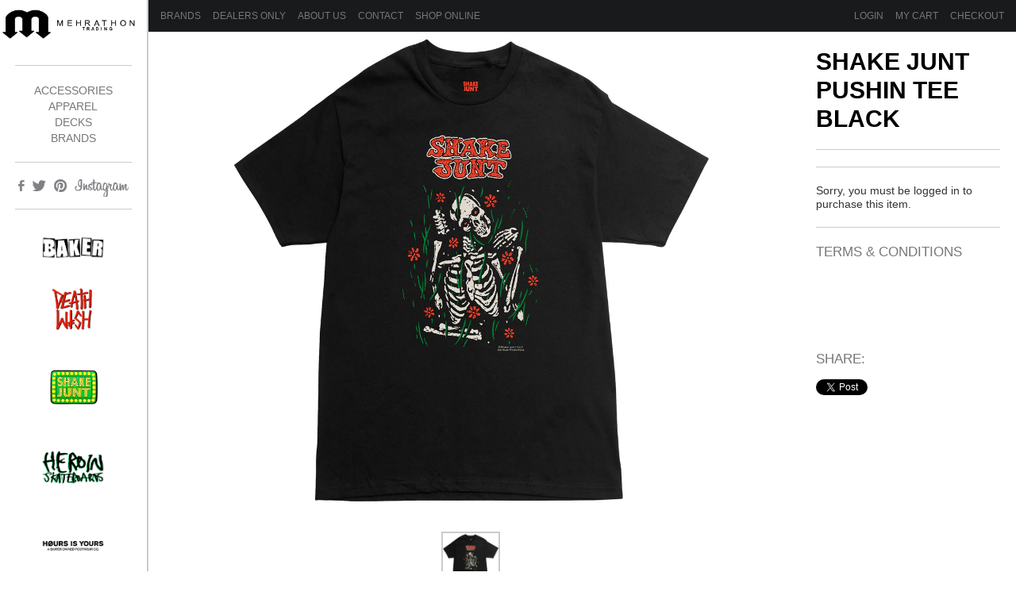

--- FILE ---
content_type: text/html; charset=utf-8
request_url: https://mehrathontrading.com/products/pushin-tee-black
body_size: 14222
content:
<!DOCTYPE html PUBLIC "-//W3C//DTD XHTML 1.0 Transitional//EN" "http://www.w3.org/TR/xhtml1/DTD/xhtml1-transitional.dtd">
<html xmlns="http://www.w3.org/1999/xhtml" lang="en" xml:lang="en">

<head>
<!-- SpurIT_OnSale -->
  <link href="//mehrathontrading.com/cdn/shop/t/8/assets/spurit-onsale.css?v=26703107883337181491513913425" rel="stylesheet" type="text/css" media="all" />
<!-- /SpurIT_OnSale -->
	<title>Mehrathon Trading &mdash; PUSHIN TEE BLACK</title>
	<meta http-equiv="content-type" content="text/html; charset=utf-8" />
	<meta name="copyright" content="Mehrathon Trading" />
	<meta name="viewport" content="width=device-width, initial-scale=1.0">
	<meta property="fb:admins"       content="" />
  <meta property="og:site_name"    content="Mehrathon Trading" />
  <meta property="og:description"  content="Canadian distributor exclusively importing the finest in skateboarding and lifestyle." />
  <meta property="og:locality"     content="" />
  <meta property="og:region"       content="" />
  <meta property="og:country-name" content="" />
  
  <meta property="og:type"         content="product" />
  <meta property="og:title"        content="PUSHIN TEE BLACK" />
  <meta property="og:url"          content="https://mehrathontrading.com/products/pushin-tee-black" />
  <meta property="og:image"        content="//mehrathontrading.com/cdn/shop/files/PUSHINTEE_grande.jpg?v=1689048843" />
  
	<script>window.performance && window.performance.mark && window.performance.mark('shopify.content_for_header.start');</script><meta id="shopify-digital-wallet" name="shopify-digital-wallet" content="/2345865/digital_wallets/dialog">
<link rel="alternate" type="application/json+oembed" href="https://mehrathontrading.com/products/pushin-tee-black.oembed">
<script async="async" src="/checkouts/internal/preloads.js?locale=en-CA"></script>
<script id="shopify-features" type="application/json">{"accessToken":"8673cbacdc6364ab80bd8a5881f88277","betas":["rich-media-storefront-analytics"],"domain":"mehrathontrading.com","predictiveSearch":true,"shopId":2345865,"locale":"en"}</script>
<script>var Shopify = Shopify || {};
Shopify.shop = "mehrathon-trading.myshopify.com";
Shopify.locale = "en";
Shopify.currency = {"active":"CAD","rate":"1.0"};
Shopify.country = "CA";
Shopify.theme = {"name":"Mehrathon v1.2 - BCC (Dec 2017)","id":7087816732,"schema_name":null,"schema_version":null,"theme_store_id":null,"role":"main"};
Shopify.theme.handle = "null";
Shopify.theme.style = {"id":null,"handle":null};
Shopify.cdnHost = "mehrathontrading.com/cdn";
Shopify.routes = Shopify.routes || {};
Shopify.routes.root = "/";</script>
<script type="module">!function(o){(o.Shopify=o.Shopify||{}).modules=!0}(window);</script>
<script>!function(o){function n(){var o=[];function n(){o.push(Array.prototype.slice.apply(arguments))}return n.q=o,n}var t=o.Shopify=o.Shopify||{};t.loadFeatures=n(),t.autoloadFeatures=n()}(window);</script>
<script id="shop-js-analytics" type="application/json">{"pageType":"product"}</script>
<script defer="defer" async type="module" src="//mehrathontrading.com/cdn/shopifycloud/shop-js/modules/v2/client.init-shop-cart-sync_BdyHc3Nr.en.esm.js"></script>
<script defer="defer" async type="module" src="//mehrathontrading.com/cdn/shopifycloud/shop-js/modules/v2/chunk.common_Daul8nwZ.esm.js"></script>
<script type="module">
  await import("//mehrathontrading.com/cdn/shopifycloud/shop-js/modules/v2/client.init-shop-cart-sync_BdyHc3Nr.en.esm.js");
await import("//mehrathontrading.com/cdn/shopifycloud/shop-js/modules/v2/chunk.common_Daul8nwZ.esm.js");

  window.Shopify.SignInWithShop?.initShopCartSync?.({"fedCMEnabled":true,"windoidEnabled":true});

</script>
<script>(function() {
  var isLoaded = false;
  function asyncLoad() {
    if (isLoaded) return;
    isLoaded = true;
    var urls = ["https:\/\/cdn.shopify.com\/s\/files\/1\/0234\/5865\/t\/8\/assets\/sca-qv-scripts-noconfig.js?v=1620507846\u0026shop=mehrathon-trading.myshopify.com","https:\/\/instafeed.nfcube.com\/cdn\/7af949d66247f399f13c4698d08598e6.js?shop=mehrathon-trading.myshopify.com"];
    for (var i = 0; i < urls.length; i++) {
      var s = document.createElement('script');
      s.type = 'text/javascript';
      s.async = true;
      s.src = urls[i];
      var x = document.getElementsByTagName('script')[0];
      x.parentNode.insertBefore(s, x);
    }
  };
  if(window.attachEvent) {
    window.attachEvent('onload', asyncLoad);
  } else {
    window.addEventListener('load', asyncLoad, false);
  }
})();</script>
<script id="__st">var __st={"a":2345865,"offset":-18000,"reqid":"a42135c1-0349-40d5-b540-b057d3dd0188-1768973093","pageurl":"mehrathontrading.com\/products\/pushin-tee-black","u":"66e74be68c92","p":"product","rtyp":"product","rid":8426629300515};</script>
<script>window.ShopifyPaypalV4VisibilityTracking = true;</script>
<script id="captcha-bootstrap">!function(){'use strict';const t='contact',e='account',n='new_comment',o=[[t,t],['blogs',n],['comments',n],[t,'customer']],c=[[e,'customer_login'],[e,'guest_login'],[e,'recover_customer_password'],[e,'create_customer']],r=t=>t.map((([t,e])=>`form[action*='/${t}']:not([data-nocaptcha='true']) input[name='form_type'][value='${e}']`)).join(','),a=t=>()=>t?[...document.querySelectorAll(t)].map((t=>t.form)):[];function s(){const t=[...o],e=r(t);return a(e)}const i='password',u='form_key',d=['recaptcha-v3-token','g-recaptcha-response','h-captcha-response',i],f=()=>{try{return window.sessionStorage}catch{return}},m='__shopify_v',_=t=>t.elements[u];function p(t,e,n=!1){try{const o=window.sessionStorage,c=JSON.parse(o.getItem(e)),{data:r}=function(t){const{data:e,action:n}=t;return t[m]||n?{data:e,action:n}:{data:t,action:n}}(c);for(const[e,n]of Object.entries(r))t.elements[e]&&(t.elements[e].value=n);n&&o.removeItem(e)}catch(o){console.error('form repopulation failed',{error:o})}}const l='form_type',E='cptcha';function T(t){t.dataset[E]=!0}const w=window,h=w.document,L='Shopify',v='ce_forms',y='captcha';let A=!1;((t,e)=>{const n=(g='f06e6c50-85a8-45c8-87d0-21a2b65856fe',I='https://cdn.shopify.com/shopifycloud/storefront-forms-hcaptcha/ce_storefront_forms_captcha_hcaptcha.v1.5.2.iife.js',D={infoText:'Protected by hCaptcha',privacyText:'Privacy',termsText:'Terms'},(t,e,n)=>{const o=w[L][v],c=o.bindForm;if(c)return c(t,g,e,D).then(n);var r;o.q.push([[t,g,e,D],n]),r=I,A||(h.body.append(Object.assign(h.createElement('script'),{id:'captcha-provider',async:!0,src:r})),A=!0)});var g,I,D;w[L]=w[L]||{},w[L][v]=w[L][v]||{},w[L][v].q=[],w[L][y]=w[L][y]||{},w[L][y].protect=function(t,e){n(t,void 0,e),T(t)},Object.freeze(w[L][y]),function(t,e,n,w,h,L){const[v,y,A,g]=function(t,e,n){const i=e?o:[],u=t?c:[],d=[...i,...u],f=r(d),m=r(i),_=r(d.filter((([t,e])=>n.includes(e))));return[a(f),a(m),a(_),s()]}(w,h,L),I=t=>{const e=t.target;return e instanceof HTMLFormElement?e:e&&e.form},D=t=>v().includes(t);t.addEventListener('submit',(t=>{const e=I(t);if(!e)return;const n=D(e)&&!e.dataset.hcaptchaBound&&!e.dataset.recaptchaBound,o=_(e),c=g().includes(e)&&(!o||!o.value);(n||c)&&t.preventDefault(),c&&!n&&(function(t){try{if(!f())return;!function(t){const e=f();if(!e)return;const n=_(t);if(!n)return;const o=n.value;o&&e.removeItem(o)}(t);const e=Array.from(Array(32),(()=>Math.random().toString(36)[2])).join('');!function(t,e){_(t)||t.append(Object.assign(document.createElement('input'),{type:'hidden',name:u})),t.elements[u].value=e}(t,e),function(t,e){const n=f();if(!n)return;const o=[...t.querySelectorAll(`input[type='${i}']`)].map((({name:t})=>t)),c=[...d,...o],r={};for(const[a,s]of new FormData(t).entries())c.includes(a)||(r[a]=s);n.setItem(e,JSON.stringify({[m]:1,action:t.action,data:r}))}(t,e)}catch(e){console.error('failed to persist form',e)}}(e),e.submit())}));const S=(t,e)=>{t&&!t.dataset[E]&&(n(t,e.some((e=>e===t))),T(t))};for(const o of['focusin','change'])t.addEventListener(o,(t=>{const e=I(t);D(e)&&S(e,y())}));const B=e.get('form_key'),M=e.get(l),P=B&&M;t.addEventListener('DOMContentLoaded',(()=>{const t=y();if(P)for(const e of t)e.elements[l].value===M&&p(e,B);[...new Set([...A(),...v().filter((t=>'true'===t.dataset.shopifyCaptcha))])].forEach((e=>S(e,t)))}))}(h,new URLSearchParams(w.location.search),n,t,e,['guest_login'])})(!0,!0)}();</script>
<script integrity="sha256-4kQ18oKyAcykRKYeNunJcIwy7WH5gtpwJnB7kiuLZ1E=" data-source-attribution="shopify.loadfeatures" defer="defer" src="//mehrathontrading.com/cdn/shopifycloud/storefront/assets/storefront/load_feature-a0a9edcb.js" crossorigin="anonymous"></script>
<script data-source-attribution="shopify.dynamic_checkout.dynamic.init">var Shopify=Shopify||{};Shopify.PaymentButton=Shopify.PaymentButton||{isStorefrontPortableWallets:!0,init:function(){window.Shopify.PaymentButton.init=function(){};var t=document.createElement("script");t.src="https://mehrathontrading.com/cdn/shopifycloud/portable-wallets/latest/portable-wallets.en.js",t.type="module",document.head.appendChild(t)}};
</script>
<script data-source-attribution="shopify.dynamic_checkout.buyer_consent">
  function portableWalletsHideBuyerConsent(e){var t=document.getElementById("shopify-buyer-consent"),n=document.getElementById("shopify-subscription-policy-button");t&&n&&(t.classList.add("hidden"),t.setAttribute("aria-hidden","true"),n.removeEventListener("click",e))}function portableWalletsShowBuyerConsent(e){var t=document.getElementById("shopify-buyer-consent"),n=document.getElementById("shopify-subscription-policy-button");t&&n&&(t.classList.remove("hidden"),t.removeAttribute("aria-hidden"),n.addEventListener("click",e))}window.Shopify?.PaymentButton&&(window.Shopify.PaymentButton.hideBuyerConsent=portableWalletsHideBuyerConsent,window.Shopify.PaymentButton.showBuyerConsent=portableWalletsShowBuyerConsent);
</script>
<script data-source-attribution="shopify.dynamic_checkout.cart.bootstrap">document.addEventListener("DOMContentLoaded",(function(){function t(){return document.querySelector("shopify-accelerated-checkout-cart, shopify-accelerated-checkout")}if(t())Shopify.PaymentButton.init();else{new MutationObserver((function(e,n){t()&&(Shopify.PaymentButton.init(),n.disconnect())})).observe(document.body,{childList:!0,subtree:!0})}}));
</script>

<script>window.performance && window.performance.mark && window.performance.mark('shopify.content_for_header.end');</script>

	<script src="//code.jquery.com/jquery-1.8.3.js" type="text/javascript"></script>
	<script src="//mehrathontrading.com/cdn/shop/t/8/assets/bootstrap.min.js?v=138735992273326898941513913408" type="text/javascript"></script>
	<script src="//mehrathontrading.com/cdn/shop/t/8/assets/jquery.instagram.js?v=134980901272514039101513913419" type="text/javascript"></script>
	<script src="//mehrathontrading.com/cdn/shop/t/8/assets/plugins-collection.js?v=74813288095004127211513913420" type="text/javascript"></script>
	<script src="//mehrathontrading.com/cdn/shop/t/8/assets/variantselector.js?v=125775639340053212481513913422" type="text/javascript"></script>
	<script src="//mehrathontrading.com/cdn/shop/t/8/assets/jquery.fancybox-1.3.4.pack.js?v=95292552515697169981513913419" type="text/javascript"></script>
	<script src="//mehrathontrading.com/cdn/shop/t/8/assets/jquery.social.stream.1.5.14.js?v=46119220137634988421760295746" type="text/javascript"></script>
	
	

	<link href="//mehrathontrading.com/cdn/shop/t/8/assets/reset.css?v=68203180006762672111513913420" rel="stylesheet" type="text/css" media="all" />
	<link href="//mehrathontrading.com/cdn/shop/t/8/assets/bootstrap.min.css?v=110849424532581215301513913408" rel="stylesheet" type="text/css" media="all" />
	<link href="//mehrathontrading.com/cdn/shop/t/8/assets/bootstrap-responsive.css?v=181625521738185486071513913408" rel="stylesheet" type="text/css" media="all" />
	<link href="//mehrathontrading.com/cdn/shop/t/8/assets/bootstrap-overrides.css?v=139857566338103635501513913424" rel="stylesheet" type="text/css" media="all" />
	<link href="//mehrathontrading.com/cdn/shop/t/8/assets/style.css?v=82128264674863790951703025995" rel="stylesheet" type="text/css" media="all" />
	<link href="//mehrathontrading.com/cdn/shop/t/8/assets/header.css?v=379737129498791181513913424" rel="stylesheet" type="text/css" media="all" />
	<link href="//mehrathontrading.com/cdn/shop/t/8/assets/footer.css?v=113322078023352530321703025995" rel="stylesheet" type="text/css" media="all" />
	<link href="//mehrathontrading.com/cdn/shop/t/8/assets/carousel.css?v=171520779059261670241703025995" rel="stylesheet" type="text/css" media="all" />
	<link href="//mehrathontrading.com/cdn/shop/t/8/assets/index.css?v=6737618572670394821703025995" rel="stylesheet" type="text/css" media="all" />
	<link href="//mehrathontrading.com/cdn/shop/t/8/assets/blog.css?v=82867086524540236861513913424" rel="stylesheet" type="text/css" media="all" />
	<link href="//mehrathontrading.com/cdn/shop/t/8/assets/collection.css?v=97267719894670638121703025995" rel="stylesheet" type="text/css" media="all" />
	<link href="//mehrathontrading.com/cdn/shop/t/8/assets/product.css?v=99185064719669208831703025995" rel="stylesheet" type="text/css" media="all" />
	<link href="//mehrathontrading.com/cdn/shop/t/8/assets/customer.css?v=24678257120669279571513913424" rel="stylesheet" type="text/css" media="all" />
	<link href="//mehrathontrading.com/cdn/shop/t/8/assets/page.css?v=171866343976319313631513913424" rel="stylesheet" type="text/css" media="all" />
	<link href="//mehrathontrading.com/cdn/shop/t/8/assets/cart.css?v=40202415492641224771513913424" rel="stylesheet" type="text/css" media="all" />
	<link href="//mehrathontrading.com/cdn/shop/t/8/assets/jquery.fancybox-1.3.4.css?v=135386958817224582501513913419" rel="stylesheet" type="text/css" media="all" />
	<link href="//mehrathontrading.com/cdn/shop/t/8/assets/dcsns_light.css?v=24269925709625897071760295746" rel="stylesheet" type="text/css" media="all" />
    <link href="//mehrathontrading.com/cdn/shop/t/8/assets/Custom_billy.css?v=27267999931690117981637859663" rel="stylesheet" type="text/css" media="all" />
	
	<script type="text/javascript">
	(function ($) {
	    // VERTICALLY ALIGN FUNCTION
	    $.fn.vAlign = function() {
	        return this.each(function(i){
	            var ah = $(this).height();
	            var ph = $(this).parent().height();
	            var mh = (ph - ah) / 2;
	            $(this).css('margin-top', mh);
	        });
	    };
	})(jQuery);
	
	$(function(){
		$(window).scroll(function(){
			if($(".more").length > 0){
				if(isScrolledIntoView(document.getElementsByName("legal")[0]) && $(".loading").length == 0){
					pInfScrExecute();
					event.stopPropagation();
					return false;
				}
			}
		})
	})
	function isScrolledIntoView(elem)
	{
	    var docViewTop = $(window).scrollTop();
	    var docViewBottom = docViewTop + window.innerHeight;

	    var elemTop = $(elem).offset().top;
	    var elemBottom = elemTop + $(elem).height();

		// console.log("elemBottom: " + elemBottom + " <= docViewBottom:" + docViewBottom + " && elemTop: " + elemTop + " >= docViewTop:" + docViewTop);
	    return ((elemBottom <= docViewBottom) && (elemTop >= docViewTop));
	}
	
	$(document).ready(function($){
		$('#social-stream').dcSocialStream({
			feeds: {
				facebook: {
					id: '153233291400843',
				}
			},
			days: 100,
			height: 5000,
			iconPath: '',
			imagePath: ''
		});
	});

	// $(window).resize(function () {
	// 	$('.dcsns-content').height($('.ig-block'));
	// });
      
     
	</script>

<link rel="stylesheet" href="//mehrathontrading.com/cdn/shop/t/8/assets/sca-quick-view.css?v=139191236586863878091620507848">
<link rel="stylesheet" href="//mehrathontrading.com/cdn/shop/t/8/assets/sca-jquery.fancybox.css?v=50433719388693846841513913421">

<script src="//mehrathontrading.com/cdn/shopifycloud/storefront/assets/themes_support/option_selection-b017cd28.js" type="text/javascript"></script>

 <link rel="canonical" href="https://mehrathontrading.com/products/pushin-tee-black">
<link href="https://monorail-edge.shopifysvc.com" rel="dns-prefetch">
<script>(function(){if ("sendBeacon" in navigator && "performance" in window) {try {var session_token_from_headers = performance.getEntriesByType('navigation')[0].serverTiming.find(x => x.name == '_s').description;} catch {var session_token_from_headers = undefined;}var session_cookie_matches = document.cookie.match(/_shopify_s=([^;]*)/);var session_token_from_cookie = session_cookie_matches && session_cookie_matches.length === 2 ? session_cookie_matches[1] : "";var session_token = session_token_from_headers || session_token_from_cookie || "";function handle_abandonment_event(e) {var entries = performance.getEntries().filter(function(entry) {return /monorail-edge.shopifysvc.com/.test(entry.name);});if (!window.abandonment_tracked && entries.length === 0) {window.abandonment_tracked = true;var currentMs = Date.now();var navigation_start = performance.timing.navigationStart;var payload = {shop_id: 2345865,url: window.location.href,navigation_start,duration: currentMs - navigation_start,session_token,page_type: "product"};window.navigator.sendBeacon("https://monorail-edge.shopifysvc.com/v1/produce", JSON.stringify({schema_id: "online_store_buyer_site_abandonment/1.1",payload: payload,metadata: {event_created_at_ms: currentMs,event_sent_at_ms: currentMs}}));}}window.addEventListener('pagehide', handle_abandonment_event);}}());</script>
<script id="web-pixels-manager-setup">(function e(e,d,r,n,o){if(void 0===o&&(o={}),!Boolean(null===(a=null===(i=window.Shopify)||void 0===i?void 0:i.analytics)||void 0===a?void 0:a.replayQueue)){var i,a;window.Shopify=window.Shopify||{};var t=window.Shopify;t.analytics=t.analytics||{};var s=t.analytics;s.replayQueue=[],s.publish=function(e,d,r){return s.replayQueue.push([e,d,r]),!0};try{self.performance.mark("wpm:start")}catch(e){}var l=function(){var e={modern:/Edge?\/(1{2}[4-9]|1[2-9]\d|[2-9]\d{2}|\d{4,})\.\d+(\.\d+|)|Firefox\/(1{2}[4-9]|1[2-9]\d|[2-9]\d{2}|\d{4,})\.\d+(\.\d+|)|Chrom(ium|e)\/(9{2}|\d{3,})\.\d+(\.\d+|)|(Maci|X1{2}).+ Version\/(15\.\d+|(1[6-9]|[2-9]\d|\d{3,})\.\d+)([,.]\d+|)( \(\w+\)|)( Mobile\/\w+|) Safari\/|Chrome.+OPR\/(9{2}|\d{3,})\.\d+\.\d+|(CPU[ +]OS|iPhone[ +]OS|CPU[ +]iPhone|CPU IPhone OS|CPU iPad OS)[ +]+(15[._]\d+|(1[6-9]|[2-9]\d|\d{3,})[._]\d+)([._]\d+|)|Android:?[ /-](13[3-9]|1[4-9]\d|[2-9]\d{2}|\d{4,})(\.\d+|)(\.\d+|)|Android.+Firefox\/(13[5-9]|1[4-9]\d|[2-9]\d{2}|\d{4,})\.\d+(\.\d+|)|Android.+Chrom(ium|e)\/(13[3-9]|1[4-9]\d|[2-9]\d{2}|\d{4,})\.\d+(\.\d+|)|SamsungBrowser\/([2-9]\d|\d{3,})\.\d+/,legacy:/Edge?\/(1[6-9]|[2-9]\d|\d{3,})\.\d+(\.\d+|)|Firefox\/(5[4-9]|[6-9]\d|\d{3,})\.\d+(\.\d+|)|Chrom(ium|e)\/(5[1-9]|[6-9]\d|\d{3,})\.\d+(\.\d+|)([\d.]+$|.*Safari\/(?![\d.]+ Edge\/[\d.]+$))|(Maci|X1{2}).+ Version\/(10\.\d+|(1[1-9]|[2-9]\d|\d{3,})\.\d+)([,.]\d+|)( \(\w+\)|)( Mobile\/\w+|) Safari\/|Chrome.+OPR\/(3[89]|[4-9]\d|\d{3,})\.\d+\.\d+|(CPU[ +]OS|iPhone[ +]OS|CPU[ +]iPhone|CPU IPhone OS|CPU iPad OS)[ +]+(10[._]\d+|(1[1-9]|[2-9]\d|\d{3,})[._]\d+)([._]\d+|)|Android:?[ /-](13[3-9]|1[4-9]\d|[2-9]\d{2}|\d{4,})(\.\d+|)(\.\d+|)|Mobile Safari.+OPR\/([89]\d|\d{3,})\.\d+\.\d+|Android.+Firefox\/(13[5-9]|1[4-9]\d|[2-9]\d{2}|\d{4,})\.\d+(\.\d+|)|Android.+Chrom(ium|e)\/(13[3-9]|1[4-9]\d|[2-9]\d{2}|\d{4,})\.\d+(\.\d+|)|Android.+(UC? ?Browser|UCWEB|U3)[ /]?(15\.([5-9]|\d{2,})|(1[6-9]|[2-9]\d|\d{3,})\.\d+)\.\d+|SamsungBrowser\/(5\.\d+|([6-9]|\d{2,})\.\d+)|Android.+MQ{2}Browser\/(14(\.(9|\d{2,})|)|(1[5-9]|[2-9]\d|\d{3,})(\.\d+|))(\.\d+|)|K[Aa][Ii]OS\/(3\.\d+|([4-9]|\d{2,})\.\d+)(\.\d+|)/},d=e.modern,r=e.legacy,n=navigator.userAgent;return n.match(d)?"modern":n.match(r)?"legacy":"unknown"}(),u="modern"===l?"modern":"legacy",c=(null!=n?n:{modern:"",legacy:""})[u],f=function(e){return[e.baseUrl,"/wpm","/b",e.hashVersion,"modern"===e.buildTarget?"m":"l",".js"].join("")}({baseUrl:d,hashVersion:r,buildTarget:u}),m=function(e){var d=e.version,r=e.bundleTarget,n=e.surface,o=e.pageUrl,i=e.monorailEndpoint;return{emit:function(e){var a=e.status,t=e.errorMsg,s=(new Date).getTime(),l=JSON.stringify({metadata:{event_sent_at_ms:s},events:[{schema_id:"web_pixels_manager_load/3.1",payload:{version:d,bundle_target:r,page_url:o,status:a,surface:n,error_msg:t},metadata:{event_created_at_ms:s}}]});if(!i)return console&&console.warn&&console.warn("[Web Pixels Manager] No Monorail endpoint provided, skipping logging."),!1;try{return self.navigator.sendBeacon.bind(self.navigator)(i,l)}catch(e){}var u=new XMLHttpRequest;try{return u.open("POST",i,!0),u.setRequestHeader("Content-Type","text/plain"),u.send(l),!0}catch(e){return console&&console.warn&&console.warn("[Web Pixels Manager] Got an unhandled error while logging to Monorail."),!1}}}}({version:r,bundleTarget:l,surface:e.surface,pageUrl:self.location.href,monorailEndpoint:e.monorailEndpoint});try{o.browserTarget=l,function(e){var d=e.src,r=e.async,n=void 0===r||r,o=e.onload,i=e.onerror,a=e.sri,t=e.scriptDataAttributes,s=void 0===t?{}:t,l=document.createElement("script"),u=document.querySelector("head"),c=document.querySelector("body");if(l.async=n,l.src=d,a&&(l.integrity=a,l.crossOrigin="anonymous"),s)for(var f in s)if(Object.prototype.hasOwnProperty.call(s,f))try{l.dataset[f]=s[f]}catch(e){}if(o&&l.addEventListener("load",o),i&&l.addEventListener("error",i),u)u.appendChild(l);else{if(!c)throw new Error("Did not find a head or body element to append the script");c.appendChild(l)}}({src:f,async:!0,onload:function(){if(!function(){var e,d;return Boolean(null===(d=null===(e=window.Shopify)||void 0===e?void 0:e.analytics)||void 0===d?void 0:d.initialized)}()){var d=window.webPixelsManager.init(e)||void 0;if(d){var r=window.Shopify.analytics;r.replayQueue.forEach((function(e){var r=e[0],n=e[1],o=e[2];d.publishCustomEvent(r,n,o)})),r.replayQueue=[],r.publish=d.publishCustomEvent,r.visitor=d.visitor,r.initialized=!0}}},onerror:function(){return m.emit({status:"failed",errorMsg:"".concat(f," has failed to load")})},sri:function(e){var d=/^sha384-[A-Za-z0-9+/=]+$/;return"string"==typeof e&&d.test(e)}(c)?c:"",scriptDataAttributes:o}),m.emit({status:"loading"})}catch(e){m.emit({status:"failed",errorMsg:(null==e?void 0:e.message)||"Unknown error"})}}})({shopId: 2345865,storefrontBaseUrl: "https://mehrathontrading.com",extensionsBaseUrl: "https://extensions.shopifycdn.com/cdn/shopifycloud/web-pixels-manager",monorailEndpoint: "https://monorail-edge.shopifysvc.com/unstable/produce_batch",surface: "storefront-renderer",enabledBetaFlags: ["2dca8a86"],webPixelsConfigList: [{"id":"144376099","eventPayloadVersion":"v1","runtimeContext":"LAX","scriptVersion":"1","type":"CUSTOM","privacyPurposes":["ANALYTICS"],"name":"Google Analytics tag (migrated)"},{"id":"shopify-app-pixel","configuration":"{}","eventPayloadVersion":"v1","runtimeContext":"STRICT","scriptVersion":"0450","apiClientId":"shopify-pixel","type":"APP","privacyPurposes":["ANALYTICS","MARKETING"]},{"id":"shopify-custom-pixel","eventPayloadVersion":"v1","runtimeContext":"LAX","scriptVersion":"0450","apiClientId":"shopify-pixel","type":"CUSTOM","privacyPurposes":["ANALYTICS","MARKETING"]}],isMerchantRequest: false,initData: {"shop":{"name":"Mehrathon Trading","paymentSettings":{"currencyCode":"CAD"},"myshopifyDomain":"mehrathon-trading.myshopify.com","countryCode":"CA","storefrontUrl":"https:\/\/mehrathontrading.com"},"customer":null,"cart":null,"checkout":null,"productVariants":[{"price":{"amount":30.0,"currencyCode":"CAD"},"product":{"title":"PUSHIN TEE BLACK","vendor":"SHAKE JUNT","id":"8426629300515","untranslatedTitle":"PUSHIN TEE BLACK","url":"\/products\/pushin-tee-black","type":"APPAREL"},"id":"45348964598051","image":{"src":"\/\/mehrathontrading.com\/cdn\/shop\/files\/PUSHINTEE.jpg?v=1689048843"},"sku":"","title":"SMALL","untranslatedTitle":"SMALL"},{"price":{"amount":30.0,"currencyCode":"CAD"},"product":{"title":"PUSHIN TEE BLACK","vendor":"SHAKE JUNT","id":"8426629300515","untranslatedTitle":"PUSHIN TEE BLACK","url":"\/products\/pushin-tee-black","type":"APPAREL"},"id":"45348964630819","image":{"src":"\/\/mehrathontrading.com\/cdn\/shop\/files\/PUSHINTEE.jpg?v=1689048843"},"sku":"SJ23SP306","title":"MEDIUM","untranslatedTitle":"MEDIUM"},{"price":{"amount":30.0,"currencyCode":"CAD"},"product":{"title":"PUSHIN TEE BLACK","vendor":"SHAKE JUNT","id":"8426629300515","untranslatedTitle":"PUSHIN TEE BLACK","url":"\/products\/pushin-tee-black","type":"APPAREL"},"id":"45348964663587","image":{"src":"\/\/mehrathontrading.com\/cdn\/shop\/files\/PUSHINTEE.jpg?v=1689048843"},"sku":"SJ23SP306x","title":"LARGE","untranslatedTitle":"LARGE"},{"price":{"amount":30.0,"currencyCode":"CAD"},"product":{"title":"PUSHIN TEE BLACK","vendor":"SHAKE JUNT","id":"8426629300515","untranslatedTitle":"PUSHIN TEE BLACK","url":"\/products\/pushin-tee-black","type":"APPAREL"},"id":"45348964696355","image":{"src":"\/\/mehrathontrading.com\/cdn\/shop\/files\/PUSHINTEE.jpg?v=1689048843"},"sku":"SJ23SP306xx","title":"XL","untranslatedTitle":"XL"}],"purchasingCompany":null},},"https://mehrathontrading.com/cdn","fcfee988w5aeb613cpc8e4bc33m6693e112",{"modern":"","legacy":""},{"shopId":"2345865","storefrontBaseUrl":"https:\/\/mehrathontrading.com","extensionBaseUrl":"https:\/\/extensions.shopifycdn.com\/cdn\/shopifycloud\/web-pixels-manager","surface":"storefront-renderer","enabledBetaFlags":"[\"2dca8a86\"]","isMerchantRequest":"false","hashVersion":"fcfee988w5aeb613cpc8e4bc33m6693e112","publish":"custom","events":"[[\"page_viewed\",{}],[\"product_viewed\",{\"productVariant\":{\"price\":{\"amount\":30.0,\"currencyCode\":\"CAD\"},\"product\":{\"title\":\"PUSHIN TEE BLACK\",\"vendor\":\"SHAKE JUNT\",\"id\":\"8426629300515\",\"untranslatedTitle\":\"PUSHIN TEE BLACK\",\"url\":\"\/products\/pushin-tee-black\",\"type\":\"APPAREL\"},\"id\":\"45348964663587\",\"image\":{\"src\":\"\/\/mehrathontrading.com\/cdn\/shop\/files\/PUSHINTEE.jpg?v=1689048843\"},\"sku\":\"SJ23SP306x\",\"title\":\"LARGE\",\"untranslatedTitle\":\"LARGE\"}}]]"});</script><script>
  window.ShopifyAnalytics = window.ShopifyAnalytics || {};
  window.ShopifyAnalytics.meta = window.ShopifyAnalytics.meta || {};
  window.ShopifyAnalytics.meta.currency = 'CAD';
  var meta = {"product":{"id":8426629300515,"gid":"gid:\/\/shopify\/Product\/8426629300515","vendor":"SHAKE JUNT","type":"APPAREL","handle":"pushin-tee-black","variants":[{"id":45348964598051,"price":3000,"name":"PUSHIN TEE BLACK - SMALL","public_title":"SMALL","sku":""},{"id":45348964630819,"price":3000,"name":"PUSHIN TEE BLACK - MEDIUM","public_title":"MEDIUM","sku":"SJ23SP306"},{"id":45348964663587,"price":3000,"name":"PUSHIN TEE BLACK - LARGE","public_title":"LARGE","sku":"SJ23SP306x"},{"id":45348964696355,"price":3000,"name":"PUSHIN TEE BLACK - XL","public_title":"XL","sku":"SJ23SP306xx"}],"remote":false},"page":{"pageType":"product","resourceType":"product","resourceId":8426629300515,"requestId":"a42135c1-0349-40d5-b540-b057d3dd0188-1768973093"}};
  for (var attr in meta) {
    window.ShopifyAnalytics.meta[attr] = meta[attr];
  }
</script>
<script class="analytics">
  (function () {
    var customDocumentWrite = function(content) {
      var jquery = null;

      if (window.jQuery) {
        jquery = window.jQuery;
      } else if (window.Checkout && window.Checkout.$) {
        jquery = window.Checkout.$;
      }

      if (jquery) {
        jquery('body').append(content);
      }
    };

    var hasLoggedConversion = function(token) {
      if (token) {
        return document.cookie.indexOf('loggedConversion=' + token) !== -1;
      }
      return false;
    }

    var setCookieIfConversion = function(token) {
      if (token) {
        var twoMonthsFromNow = new Date(Date.now());
        twoMonthsFromNow.setMonth(twoMonthsFromNow.getMonth() + 2);

        document.cookie = 'loggedConversion=' + token + '; expires=' + twoMonthsFromNow;
      }
    }

    var trekkie = window.ShopifyAnalytics.lib = window.trekkie = window.trekkie || [];
    if (trekkie.integrations) {
      return;
    }
    trekkie.methods = [
      'identify',
      'page',
      'ready',
      'track',
      'trackForm',
      'trackLink'
    ];
    trekkie.factory = function(method) {
      return function() {
        var args = Array.prototype.slice.call(arguments);
        args.unshift(method);
        trekkie.push(args);
        return trekkie;
      };
    };
    for (var i = 0; i < trekkie.methods.length; i++) {
      var key = trekkie.methods[i];
      trekkie[key] = trekkie.factory(key);
    }
    trekkie.load = function(config) {
      trekkie.config = config || {};
      trekkie.config.initialDocumentCookie = document.cookie;
      var first = document.getElementsByTagName('script')[0];
      var script = document.createElement('script');
      script.type = 'text/javascript';
      script.onerror = function(e) {
        var scriptFallback = document.createElement('script');
        scriptFallback.type = 'text/javascript';
        scriptFallback.onerror = function(error) {
                var Monorail = {
      produce: function produce(monorailDomain, schemaId, payload) {
        var currentMs = new Date().getTime();
        var event = {
          schema_id: schemaId,
          payload: payload,
          metadata: {
            event_created_at_ms: currentMs,
            event_sent_at_ms: currentMs
          }
        };
        return Monorail.sendRequest("https://" + monorailDomain + "/v1/produce", JSON.stringify(event));
      },
      sendRequest: function sendRequest(endpointUrl, payload) {
        // Try the sendBeacon API
        if (window && window.navigator && typeof window.navigator.sendBeacon === 'function' && typeof window.Blob === 'function' && !Monorail.isIos12()) {
          var blobData = new window.Blob([payload], {
            type: 'text/plain'
          });

          if (window.navigator.sendBeacon(endpointUrl, blobData)) {
            return true;
          } // sendBeacon was not successful

        } // XHR beacon

        var xhr = new XMLHttpRequest();

        try {
          xhr.open('POST', endpointUrl);
          xhr.setRequestHeader('Content-Type', 'text/plain');
          xhr.send(payload);
        } catch (e) {
          console.log(e);
        }

        return false;
      },
      isIos12: function isIos12() {
        return window.navigator.userAgent.lastIndexOf('iPhone; CPU iPhone OS 12_') !== -1 || window.navigator.userAgent.lastIndexOf('iPad; CPU OS 12_') !== -1;
      }
    };
    Monorail.produce('monorail-edge.shopifysvc.com',
      'trekkie_storefront_load_errors/1.1',
      {shop_id: 2345865,
      theme_id: 7087816732,
      app_name: "storefront",
      context_url: window.location.href,
      source_url: "//mehrathontrading.com/cdn/s/trekkie.storefront.cd680fe47e6c39ca5d5df5f0a32d569bc48c0f27.min.js"});

        };
        scriptFallback.async = true;
        scriptFallback.src = '//mehrathontrading.com/cdn/s/trekkie.storefront.cd680fe47e6c39ca5d5df5f0a32d569bc48c0f27.min.js';
        first.parentNode.insertBefore(scriptFallback, first);
      };
      script.async = true;
      script.src = '//mehrathontrading.com/cdn/s/trekkie.storefront.cd680fe47e6c39ca5d5df5f0a32d569bc48c0f27.min.js';
      first.parentNode.insertBefore(script, first);
    };
    trekkie.load(
      {"Trekkie":{"appName":"storefront","development":false,"defaultAttributes":{"shopId":2345865,"isMerchantRequest":null,"themeId":7087816732,"themeCityHash":"11119138186954977946","contentLanguage":"en","currency":"CAD","eventMetadataId":"8cd85ec4-eb8a-4fce-8065-b1fcbc63a7c6"},"isServerSideCookieWritingEnabled":true,"monorailRegion":"shop_domain","enabledBetaFlags":["65f19447"]},"Session Attribution":{},"S2S":{"facebookCapiEnabled":false,"source":"trekkie-storefront-renderer","apiClientId":580111}}
    );

    var loaded = false;
    trekkie.ready(function() {
      if (loaded) return;
      loaded = true;

      window.ShopifyAnalytics.lib = window.trekkie;

      var originalDocumentWrite = document.write;
      document.write = customDocumentWrite;
      try { window.ShopifyAnalytics.merchantGoogleAnalytics.call(this); } catch(error) {};
      document.write = originalDocumentWrite;

      window.ShopifyAnalytics.lib.page(null,{"pageType":"product","resourceType":"product","resourceId":8426629300515,"requestId":"a42135c1-0349-40d5-b540-b057d3dd0188-1768973093","shopifyEmitted":true});

      var match = window.location.pathname.match(/checkouts\/(.+)\/(thank_you|post_purchase)/)
      var token = match? match[1]: undefined;
      if (!hasLoggedConversion(token)) {
        setCookieIfConversion(token);
        window.ShopifyAnalytics.lib.track("Viewed Product",{"currency":"CAD","variantId":45348964598051,"productId":8426629300515,"productGid":"gid:\/\/shopify\/Product\/8426629300515","name":"PUSHIN TEE BLACK - SMALL","price":"30.00","sku":"","brand":"SHAKE JUNT","variant":"SMALL","category":"APPAREL","nonInteraction":true,"remote":false},undefined,undefined,{"shopifyEmitted":true});
      window.ShopifyAnalytics.lib.track("monorail:\/\/trekkie_storefront_viewed_product\/1.1",{"currency":"CAD","variantId":45348964598051,"productId":8426629300515,"productGid":"gid:\/\/shopify\/Product\/8426629300515","name":"PUSHIN TEE BLACK - SMALL","price":"30.00","sku":"","brand":"SHAKE JUNT","variant":"SMALL","category":"APPAREL","nonInteraction":true,"remote":false,"referer":"https:\/\/mehrathontrading.com\/products\/pushin-tee-black"});
      }
    });


        var eventsListenerScript = document.createElement('script');
        eventsListenerScript.async = true;
        eventsListenerScript.src = "//mehrathontrading.com/cdn/shopifycloud/storefront/assets/shop_events_listener-3da45d37.js";
        document.getElementsByTagName('head')[0].appendChild(eventsListenerScript);

})();</script>
  <script>
  if (!window.ga || (window.ga && typeof window.ga !== 'function')) {
    window.ga = function ga() {
      (window.ga.q = window.ga.q || []).push(arguments);
      if (window.Shopify && window.Shopify.analytics && typeof window.Shopify.analytics.publish === 'function') {
        window.Shopify.analytics.publish("ga_stub_called", {}, {sendTo: "google_osp_migration"});
      }
      console.error("Shopify's Google Analytics stub called with:", Array.from(arguments), "\nSee https://help.shopify.com/manual/promoting-marketing/pixels/pixel-migration#google for more information.");
    };
    if (window.Shopify && window.Shopify.analytics && typeof window.Shopify.analytics.publish === 'function') {
      window.Shopify.analytics.publish("ga_stub_initialized", {}, {sendTo: "google_osp_migration"});
    }
  }
</script>
<script
  defer
  src="https://mehrathontrading.com/cdn/shopifycloud/perf-kit/shopify-perf-kit-3.0.4.min.js"
  data-application="storefront-renderer"
  data-shop-id="2345865"
  data-render-region="gcp-us-central1"
  data-page-type="product"
  data-theme-instance-id="7087816732"
  data-theme-name=""
  data-theme-version=""
  data-monorail-region="shop_domain"
  data-resource-timing-sampling-rate="10"
  data-shs="true"
  data-shs-beacon="true"
  data-shs-export-with-fetch="true"
  data-shs-logs-sample-rate="1"
  data-shs-beacon-endpoint="https://mehrathontrading.com/api/collect"
></script>
</head>

<body>
	<div id="fb-root"></div>
	<script>(function(d, s, id) {
	  var js, fjs = d.getElementsByTagName(s)[0];
	  if (d.getElementById(id)) return;
	  js = d.createElement(s); js.id = id;
	  js.src = "//connect.facebook.net/en_US/all.js#xfbml=1&appId=118135944946558";
	  fjs.parentNode.insertBefore(js, fjs);
	}(document, 'script', 'facebook-jssdk'));</script>
	
	

	<div class="row-fluid">
		<div class="span2 sidebar sidebar-border">
			<div class="logo">
	<a href="/" title=""><img src="//mehrathontrading.com/cdn/shop/t/8/assets/logo.png?v=40563640386526608231513913420" alt="" /></a>
</div>
<hr>
<ul>
	
		<li><a href="/collections/accessories" >ACCESSORIES</a></li>
	
		<li><a href="/collections/apparel" >APPAREL</a></li>
	
		<li><a href="/collections/skateboards" >DECKS</a></li>
	
		<li><a href="/collections/all" >BRANDS</a></li>
	
</ul>
<hr>
<div class="social" style="text-align:center">
		<a href="https://www.facebook.com/Mehrathon-Trading-153233291400843/timeline/" class="social-icon facebook-small"></a>
		<a href="https://twitter.com/mehrathon" class="social-icon twitter-small"></a>
		<a href="" class="social-icon pinterest-small"></a>
		<a href="https://instagram.com/mehrathontrading/" class="social-icon instagram-small"></a>
</div>
<hr>


	<div class="sidebar-brands">
		
			
			
			
			
			
				<div class="row-fluid">
					<div class="span12">
						<a href="/collections/baker" class="brand"><img src="//mehrathontrading.com/cdn/shop/t/8/assets/brand_1_image.png?v=140893255210423035601744829884" alt="" /></a>
					</div>
				</div>
			
		
			
			
			
			
			
				<div class="row-fluid">
					<div class="span12">
						<a href="/collections/deathwish" class="brand"><img src="//mehrathontrading.com/cdn/shop/t/8/assets/brand_2_image.png?v=153662242323000556101513913410" alt="" /></a>
					</div>
				</div>
			
		
			
			
			
			
			
				<div class="row-fluid">
					<div class="span12">
						<a href="/collections/shake-junt" class="brand"><img src="//mehrathontrading.com/cdn/shop/t/8/assets/brand_3_image.png?v=81638932767181089031513913412" alt="" /></a>
					</div>
				</div>
			
		
			
			
			
			
			
				<div class="row-fluid">
					<div class="span12">
						<a href="/collections/heroin" class="brand"><img src="//mehrathontrading.com/cdn/shop/t/8/assets/brand_4_image.png?v=155354336332400898491644177448" alt="" /></a>
					</div>
				</div>
			
		
			
			
			
			
			
				<div class="row-fluid">
					<div class="span12">
						<a href="/collections/HOURS" class="brand"><img src="//mehrathontrading.com/cdn/shop/t/8/assets/brand_5_image.png?v=25689345516025434401644175496" alt="" /></a>
					</div>
				</div>
			
		
			
			
			
			
			
				<div class="row-fluid">
					<div class="span12">
						<a href="/collections/primitiveskateboards" class="brand"><img src="//mehrathontrading.com/cdn/shop/t/8/assets/brand_6_image.png?v=76727410961286620851644175927" alt="" /></a>
					</div>
				</div>
			
		
			
			
			
			
			
				<div class="row-fluid">
					<div class="span12">
						<a href="/collections/ace" class="brand"><img src="//mehrathontrading.com/cdn/shop/t/8/assets/brand_7_image.png?v=41821465088340472331513913413" alt="" /></a>
					</div>
				</div>
			
		
			
			
			
			
			
				<div class="row-fluid">
					<div class="span12">
						<a href="/collections/april" class="brand"><img src="//mehrathontrading.com/cdn/shop/t/8/assets/brand_8_image.png?v=30671416078770924201744602298" alt="" /></a>
					</div>
				</div>
			
		
			
			
			
			
			
				<div class="row-fluid">
					<div class="span12">
						<a href="/collections/king-skateboards" class="brand"><img src="//mehrathontrading.com/cdn/shop/t/8/assets/brand_9_image.png?v=125366421682582484801744602298" alt="" /></a>
					</div>
				</div>
			
		
			
			
			
			
			
				<div class="row-fluid">
					<div class="span12">
						<a href="/collections/hardies" class="brand"><img src="//mehrathontrading.com/cdn/shop/t/8/assets/brand_10_image.png?v=70175071085138480451744602299" alt="" /></a>
					</div>
				</div>
			
		
			
			
			
			
			
				<div class="row-fluid">
					<div class="span12">
						<a href="/collections/vinyl" class="brand"><img src="//mehrathontrading.com/cdn/shop/t/8/assets/brand_11_image.png?v=128366802933880708671744602299" alt="" /></a>
					</div>
				</div>
			
		
			
			
			
			
			
				<div class="row-fluid">
					<div class="span12">
						<a href="/collections/hammers" class="brand"><img src="//mehrathontrading.com/cdn/shop/t/8/assets/brand_12_image.png?v=64983148691139609881744602300" alt="" /></a>
					</div>
				</div>
			
		
			
			
			
			
			
				<div class="row-fluid">
					<div class="span12">
						<a href="/collections/sour-solutions" class="brand"><img src="//mehrathontrading.com/cdn/shop/t/8/assets/brand_13_image.png?v=40588430143754987551744602300" alt="" /></a>
					</div>
				</div>
			
		
			
			
			
			
			
				<div class="row-fluid">
					<div class="span12">
						<a href="/collections/color-bars" class="brand"><img src="//mehrathontrading.com/cdn/shop/t/8/assets/brand_14_image.png?v=134281111609573724501744602301" alt="" /></a>
					</div>
				</div>
			
		
			
			
			
			
			
				<div class="row-fluid">
					<div class="span12">
						<a href="/collections/satansdrano" class="brand"><img src="//mehrathontrading.com/cdn/shop/t/8/assets/brand_15_image.png?v=108254961643392409191753065613" alt="" /></a>
					</div>
				</div>
			
		
			
			
			
			
			
		
			
			
			
			
			
				<div class="row-fluid">
					<div class="span12">
						<a href="/collections/snot" class="brand"><img src="//mehrathontrading.com/cdn/shop/t/8/assets/brand_17_image.png?v=14540328033248957181744602302" alt="" /></a>
					</div>
				</div>
			
		
			
			
			
			
			
				<div class="row-fluid">
					<div class="span12">
						<a href="/collections/miles-griptape" class="brand"><img src="//mehrathontrading.com/cdn/shop/t/8/assets/brand_18_image.png?v=118479859275763628411744602302" alt="" /></a>
					</div>
				</div>
			
		
			
			
			
			
			
				<div class="row-fluid">
					<div class="span12">
						<a href="/collections/tenant" class="brand"><img src="//mehrathontrading.com/cdn/shop/t/8/assets/brand_19_image.png?v=31209962806051634221744602303" alt="" /></a>
					</div>
				</div>
			
		
			
			
			
			
			
				<div class="row-fluid">
					<div class="span12">
						<a href="/collections/classic-griptape" class="brand"><img src="//mehrathontrading.com/cdn/shop/t/8/assets/brand_20_image.png?v=38114449242168743141744602303" alt="" /></a>
					</div>
				</div>
			
		
			
			
			
			
			
				<div class="row-fluid">
					<div class="span12">
						<a href="/collections/glassy" class="brand"><img src="//mehrathontrading.com/cdn/shop/t/8/assets/brand_21_image.png?v=131764716749290133341744602304" alt="" /></a>
					</div>
				</div>
			
		
			
			
			
			
			
				<div class="row-fluid">
					<div class="span12">
						<a href="/collections/40sandshorties" class="brand"><img src="//mehrathontrading.com/cdn/shop/t/8/assets/brand_22_image.png?v=115297130966943437951644177096" alt="" /></a>
					</div>
				</div>
			
		
			
			
			
			
			
				<div class="row-fluid">
					<div class="span12">
						<a href="/collections/psockadelic" class="brand"><img src="//mehrathontrading.com/cdn/shop/t/8/assets/brand_23_image.png?v=174609322289875847531513913410" alt="" /></a>
					</div>
				</div>
			
		
			
			
			
			
			
				<div class="row-fluid">
					<div class="span12">
						<a href="/collections/mehrathon-brand" class="brand"><img src="//mehrathontrading.com/cdn/shop/t/8/assets/brand_24_image.png?v=88466618631669582581744602304" alt="" /></a>
					</div>
				</div>
			
		
			
			
			
			
			
				<div class="row-fluid">
					<div class="span12">
						<a href="/collections/nothing-special" class="brand"><img src="//mehrathontrading.com/cdn/shop/t/8/assets/brand_25_image.png?v=4940027880080147961744602305" alt="" /></a>
					</div>
				</div>
			
		
			
			
			
			
			
				<div class="row-fluid">
					<div class="span12">
						<a href="/collections/cortina-bearings" class="brand"><img src="//mehrathontrading.com/cdn/shop/t/8/assets/brand_26_image.png?v=7922472657950441601744602305" alt="" /></a>
					</div>
				</div>
			
		
			
			
			
			
			
				<div class="row-fluid">
					<div class="span12">
						<a href="/collections/sovrn-skateboards" class="brand"><img src="//mehrathontrading.com/cdn/shop/t/8/assets/brand_27_image.png?v=97482224852678629201744602306" alt="" /></a>
					</div>
				</div>
			
		
			
			
			
			
			
				<div class="row-fluid">
					<div class="span12">
						<a href="/collections/piss-drunx" class="brand"><img src="//mehrathontrading.com/cdn/shop/t/8/assets/brand_28_image.png?v=64055432332084793631744602306" alt="" /></a>
					</div>
				</div>
			
		
			
			
			
			
			
		
			
			
			
			
			
		
			
			
			
			
			
		
			
			
			
			
			
		
			
			
			
			
			
		
			
			
			
			
			
		
			
			
			
			
			
		
			
			
			
			
			
		
			
			
			
			
			
				<div class="row-fluid">
					<div class="span12">
						<a href="/collections/GHOST-MOUNTS" class="brand"><img src="//mehrathontrading.com/cdn/shop/t/8/assets/brand_37_image.png?v=8899347052990379881707368100" alt="" /></a>
					</div>
				</div>
			
		
			
			
			
			
			
				<div class="row-fluid">
					<div class="span12">
						<a href="/collections/rastaclat" class="brand"><img src="//mehrathontrading.com/cdn/shop/t/8/assets/brand_38_image.png?v=155986085626548463911744602307" alt="" /></a>
					</div>
				</div>
			
		
			
			
			
			
			
				<div class="row-fluid">
					<div class="span12">
						<a href="/collections/CLEARANCE" class="brand"><img src="//mehrathontrading.com/cdn/shop/t/8/assets/brand_39_image.png?v=132787215462450747801707368101" alt="" /></a>
					</div>
				</div>
			
		
			
			
			
			
			
		
			
			
			
			
			
		
			
			
			
			
			
		
			
			
			
			
			
		
			
			
			
			
			
			
	</div>

		</div>
		<div class="span10 right-side">
			<header>
	<div class="row-fluid top-bar">
		<ul class="main-menu">
		
			<li><a href="/collections/all" >BRANDS</a></li>
		
			<li><a href="/account/login" >DEALERS ONLY</a></li>
		
			<li><a href="/pages/about-us" >ABOUT US</a></li>
		
			<li><a href="/pages/team" >CONTACT</a></li>
		
			<li><a href="/pages/online-partners" >SHOP ONLINE</a></li>
		
		</ul>
		<ul class="login-menu">
		
			<li><a  href="/account/login">LOGIN</a></li>
		
			<li><a  href="/cart">MY CART</a></li>
			<li><a href="/checkout">CHECKOUT</a></li>
		</ul>
	</div>
</header>

			<div id="product">
	<div class="row-fluid">
		<div class="span9">
			<div class="image">
				<img src="//mehrathontrading.com/cdn/shop/files/PUSHINTEE_1024x1024.jpg?v=1689048843" alt="" />
			</div>
			<div class="thumbnails">
				<ul class="desktop">
				
					<li><a href="//mehrathontrading.com/cdn/shop/files/PUSHINTEE_1024x1024.jpg?v=1689048843"><img src="//mehrathontrading.com/cdn/shop/files/PUSHINTEE_compact.jpg?v=1689048843" alt="" /></a></li>
				
				</ul>
				
				
					
						<div class="row-fluid mobile">
					
					<div class="span6">
						<a href="{ {image | product_img_url:'1024x1024' }}"><img src="//mehrathontrading.com/cdn/shop/files/PUSHINTEE_medium.jpg?v=1689048843" alt="" /></a>
					</div>
					
					
						</div>
						
					
				
			</div>
		</div>
		<div class="span3">
			<div class="product-details">
				<p class="vendor">SHAKE JUNT</p>
				<p class="title">PUSHIN TEE BLACK</p>
				
				<p class="style"></p>
				<hr>
				<div class="description">
					
				</div>
				<hr>
				
				 
                	<p>Sorry, you must be logged in to purchase this item.</p>
                
                <hr>
				



				<div style="display:none">
	<div id="hoodie-size-chart" class="size-chart">
		<h1>Unisex Hoodie Size Chart</h1>
		<table>
			<tr>
				<th></th>
				<th>Small</th>
				<th>Medium</th>
				<th>Large</th>
				<th>X-Large</th>
				<th>XX-Large</th>
			</tr>
			<tr>
				<td>Chest</td>
				<td>39"</td>
				<td>41.5"</td>
				<td>45"</td>
				<td>47"</td>
				<td>49"</td>
			</tr>
			<tr>
				<td>Length</td>
				<td>26"</td>
				<td>27"</td>
				<td>28.5"</td>
				<td>30"</td>
				<td>31"</td>
			</tr>
		</table>
	</div>
</div>
				<a class='more-info fancybox' href="#terms_conditions">TERMS & CONDITIONS</a>
				<div style="display:none;">
					<div id="terms_conditions">
						
					</div>
				</div>
				<div id="product-social">
					<h2>SHARE:</h2>
					
					<div class="social-button">
    <div class="fb-like" data-href="" data-send="false" data-width="100" data-show-faces="false" data-font="arial"></div>
</div>
<div class="social-button">
    <a href="https://twitter.com/share" class="twitter-share-button" data-url="" data-hashtags="">Tweet</a>
        <script>!function(d,s,id){var js,fjs=d.getElementsByTagName(s)[0];if(!d.getElementById(id)){js=d.createElement(s);js.id=id;js.src="//platform.twitter.com/widgets.js";fjs.parentNode.insertBefore(js,fjs);}}(document,"script","twitter-wjs");</script>
</div>
				</div>
			</div>
		</div>
	</div>
</div>

<script type="text/javascript">
$(function(){
	// swaps the thumbnails for the main image on click
	$("#product .thumbnails img").click(function(e){
		$("#product .image img").attr("src", $(this).parent().attr("href"));
		e.preventDefault();
	})
	// validation that stops form from being submitted if the variant_nostock_message is displayed
	$("#product-form").submit(function(e){
		if($(".variant_nostock_message:visible").length > 0){
			e.preventDefault();
		}
	})
	$("a.fancybox").fancybox({
		padding:20
	});


	$('select[name="id"]').on('change', function (e) {
    	var $optionSelected = $("option:selected", this);
    	var qty = $optionSelected.data("quantity");
    	$("#stock-indicator").text(qty);
    	$("#quantity-selector").empty();
    	for( var i = 1; i <= qty; i++) {
    		$("#quantity-selector").append($("<option></option>")
     						.attr("value", i).text(i));
    	}
	});


})
</script>

          
          

			<footer class="footer-two">
	<div class="row-fluid">
		<div class="footer-top">
			<div class="span9">
				<div class="row-fluid">
					
					
					
					
				</div>
			</div>
			<div class="span3">
				<form class="search-form" action="/search">
					<input type="hidden" name="type" value="product" />
					<input type="text" name="q" class="search_box" placeholder="SEARCH" value="">
					<input type="submit" name="submit" class="search_submit" value="">
				</form>
				<div class="social">
						<a href="https://www.facebook.com/Mehrathon-Trading-153233291400843/timeline/" class="social-icon facebook"></a>
						<a href="https://twitter.com/mehrathon" class="social-icon twitter"></a>
						<a href="" class="social-icon pinterest"></a>
						<a href="https://instagram.com/mehrathontrading/" class="social-icon instagram"></a>
				</div>
			</div>
		</div>
	</div>
	<div class="row-fluid">
		<div class="footer-bottom">
			<span name="legal">&copy;2013 MEHRATHON TRADING INC. &middot; ALL RIGHTS RESERVED</span>
		</div>
	</div>
</footer>
		</div>
	</div>


<div id="sca-qv-showqv" class="sca-bm" style="display: none !important;">  
 <div>
	<!--START PRODUCT-->
	 <div class="quick-view-container fancyox-view-detail">
	    <div id="sca-qv-left" class="sca-left">
            <div id="sca-qv-sale"  class="sca-qv-sale sca-qv-hidden">Sale</div>
			<!-- START ZOOM IMAGE-->
			 <div class="sca-qv-zoom-container">
                    <div class="zoomWrapper">
					  <div id="sca-qv-zoomcontainer" class='sqa-qv-zoomcontainer'>
                              <!-- Main image  ! DON'T PUT CONTENT HERE! -->     
                      </div>
                       
                    </div>
             </div>
			<!-- END ZOOM IMAGE-->
          
            <!-- START GALLERY-->
            <div id="sca-qv-galleryid" class="sca-qv-gallery"> 
              		<!-- Collection of image ! DON'T PUT CONTENT HERE!-->
            </div>	
            <!-- END GALLERY-->
        </div>

		<!--START BUY-->
		<div id ="sca-qv-right" class="sca-right">
          	<!-- -------------------------- -->
			<div id="sca-qv-title" class="name-title" >
					<!-- Title of product ! DON'T PUT CONTENT HERE!-->
			</div>
			<!-- -------------------------- -->
			<div id ="sca-qv-price-container" class="sca-qv-price-container"  >
					<!-- price information of product ! DON'T PUT CONTENT HERE!-->
			</div>
			<!-- -------------------------- -->
			<div id="sca-qv-des" class="sca-qv-row">
					<!-- description of product ! DON'T PUT CONTENT HERE!-->
			</div>
			<!-- -------------------------- -->
			<div class="sca-qv-row">
				<a id="sca-qv-detail"  href="" > 	View full product details → </a>
			</div>
		<!-- ----------------------------------------------------------------------- -->
            <div id='sca-qv-cartform'>
	          <form id="sca-qv-add-item-form"  method="post">     
                <!-- Begin product options ! DON'T PUT CONTENT HERE!-->
                <div class="sca-qv-product-options">
                  <!-- -------------------------- -->
                  <div id="sca-qv-variant-options" class="sca-qv-optionrow">
							<!-- variant options  of product  ! DON'T PUT CONTENT HERE!-->
		          </div>  
                  <!-- -------------------------- -->
                  <div class="sca-qv-optionrow">	    
                    <label>Quantity</label>
          	        <input id="sca-qv-quantity" min="1" type="number" name="quantity" value="1"  />
                  </div>
				  <!-- -------------------------- -->
                  <div class="sca-qv-optionrow">
                     <p id="sca-qv-unavailable" class="sca-sold-out sca-qv-hidden">Unavailable</p>
                     <p id="sca-qv-sold-out" class="sca-sold-out sca-qv-hidden">Sold Out</p>
                     <input type="submit" class="sca-qv-cartbtn sca-qv-hidden" value="ADD TO CART" />
                     
                  </div>
                  <!-- -------------------------- -->
                </div>
               <!-- End product options -->
            </form>
         </div>
	   </div>
	   <!--END BUY-->
    </div>
	<!--END PRODUCT-->
 </div>
</div>


<div id="scaqv-metadata" 
autoconfig = "yes" 
noimage = "//mehrathontrading.com/cdn/shop/t/8/assets/sca-qv-no-image.jpg?v=104119773571000533581513913421" 
moneyFormat = '${{amount}}' 
jsondata = "[base64]" ></div> 
  <script>
  
  var sca_scriptag = '//mehrathontrading.com/cdn/shop/t/8/assets/sca-qv-scripts-noconfig.js?v=158338195008041158731620507846';
  </script>
 </body>
</html>

--- FILE ---
content_type: text/css
request_url: https://mehrathontrading.com/cdn/shop/t/8/assets/reset.css?v=68203180006762672111513913420
body_size: -426
content:
html,body,div,span,applet,object,iframe,h1,h2,h3,h4,h5,h6,p,blockquote,pre,a,abbr,acronym,address,big,cite,code,del,dfn,em,font,img,ins,kbd,q,s,samp,small,strike,strong,sub,sup,tt,var,dd,dl,dt,li,ol,ul,fieldset,form,label,legend,table,caption,tbody,tfoot,thead,tr,th,td{margin:0;padding:0;border:0;font-weight:inherit;font-style:inherit;font-size:100%;line-height:1.22em;font-family:inherit;vertical-align:baseline}a:active,a:focus,input[type=image]{outline:0}a img,:link img,:visited img{border:0}table{border-collapse:collapse;border-spacing:0}ol,ul{list-style:none}q:before,q:after,blockquote:before,blockquote:after{content:""}strong,label,h1,h2,h3,h4,h5,h6{font-weight:700}em{font-style:italic}input,textarea,select{margin:0}
/*# sourceMappingURL=/cdn/shop/t/8/assets/reset.css.map?v=68203180006762672111513913420 */


--- FILE ---
content_type: text/css
request_url: https://mehrathontrading.com/cdn/shop/t/8/assets/carousel.css?v=171520779059261670241703025995
body_size: -367
content:
.carousel{margin:0 auto}#carousel-wrapper{padding:30px 80px;border-bottom:1px solid #CACCCB}.carousel-control{width:26px!important;height:32px!important;z-index:1;border:none!important;border-radius:0;top:55%}.carousel-control.left{left:-40px!important;background:url(//mehrathontrading.com/cdn/shop/t/8/assets/left-arrow.png?v=58765827864458161691513913420);background-repeat:no-repeat;background-size:26px}.carousel-control.right{right:-40px!important;background:url(//mehrathontrading.com/cdn/shop/t/8/assets/right-arrow.png?v=154835244119414408511513913420);background-repeat:no-repeat;background-size:26px}.carousel img{display:block;margin:0 auto}.carousel a{text-decoration:none}.carousel .caption{display:block;text-align:center;color:#777;margin-top:15px;cursor:default}@media (max-width: 767px){#carousel-wrapper{border-bottom:none}}.carousel-control{margin-top:-55px}.play-button{display:none;z-index:1000}.carousel-image{position:relative}.carousel-inner>.item a:hover .play-button{position:absolute;display:block}.carousel-inner>.item a:hover img{opacity:.5}.play-button{width:0;height:0;border-top:20px solid transparent;border-bottom:20px solid transparent;border-left:20px solid #000;left:50%;top:50%;transform:translate(-50%,-50%);position:relative}
/*# sourceMappingURL=/cdn/shop/t/8/assets/carousel.css.map?v=171520779059261670241703025995 */


--- FILE ---
content_type: text/css
request_url: https://mehrathontrading.com/cdn/shop/t/8/assets/Custom_billy.css?v=27267999931690117981637859663
body_size: -394
content:
@media (max-width: 767px){header .brands.mobile img{max-width:45px;padding-left:4px;padding-right:4px}.row-fluid [class*=span],.uneditable-input[class*=span],[class*=span]{width:auto}[class*=span],.uneditable-input[class*=span],.row-fluid [class*=span]{float:left}.top-bar li{float:left;padding-left:4px;padding-right:4px}.mobile#child{margin:0 auto}.brands{margin-left:5vw}body{padding-left:0!important;padding-right:0!important}.sidebar-brands img{max-width:45px}.row-fluid:before,.row-fluid:after{display:contents}.top-bar{min-height:62px}#product .image img{max-width:100vw;max-height:100vh}#product .thumbnails{display:none}}
/*# sourceMappingURL=/cdn/shop/t/8/assets/Custom_billy.css.map?v=27267999931690117981637859663 */


--- FILE ---
content_type: text/css
request_url: https://mehrathontrading.com/cdn/shop/t/8/assets/sca-quick-view.css?v=139191236586863878091620507848
body_size: 1870
content:
.sca-qv-button-wrap{overflow:visible!important;position:initial!important}#sca-qv-detail{color:#fc4c03}.sca-qv-product-price{color:#fc4c03;font-size:23px;font-weight:400}.sca-qv-product-compare-price{color:#444;font-size:16px}.sca-qv-zoom-container div{display:inline-block!important;margin:0 auto!important}.sca-qv-zoom-container{text-align:center;float:none;margin-bottom:17px}a.sca-qv-cartbtn,input.sca-qv-cartbtn{-webkit-box-shadow:none;-moz-box-shadow:none;box-shadow:none;display:inline-block;height:36px;line-height:36px;border:none;margin:0;padding:0 20px!important;color:#fff;font-weight:700;font-size:12px;text-transform:none;background:none repeat scroll 0 0 #fc4c03!important;width:auto}a.sca-qv-cartbtn:hover,input.sca-qv-cartbtn:hover{background-color:none repeat scroll 0 0 #f45b4f;color:#fff;opacity:.8}a.sca-qv-cartbtn:hover:disabled,input.sca-qv-cartbtn:hover:disabled{-moz-opacity:.2;opacity:.2;cursor:default}input.disabled.sca-qv-cartbtn:hover{background-color:none repeat scroll 0 0 #f45b4f;color:#fff}.disabled,.sca-qv-cartbtn:disabled{-moz-opacity:.2;opacity:.2;cursor:default}.sca-qv-product-options{border-bottom:1px solid #ddd;border-top:1px solid #ddd;margin-bottom:15px;padding:15px 0 20px}.sca-qv-product-options label{display:block;float:left!important;line-height:21px;margin-bottom:3px;margin-top:8px;text-align:left!important;width:75px;margin-right:0!important}.sca-qv-product-options select{margin-bottom:20px}#sca-qv-variant-options .selector-wrapper select{max-width:none!important;width:65%!important}.sca-qv-product-options textarea{width:30px;line-height:18px;height:18px;min-height:18px;margin-bottom:20px}#sca-qv-quantity{height:27px!important;line-height:27px!important;margin-bottom:20px!important;width:70px;float:left!important;padding:4px!important;box-sizing:content-box!important;margin-top:0!important}@-moz-document url-prefix(){.sca-qv-product-options select{height:30px;line-height:30px}}.sca-qv-hidden{display:none!important}.sca-qv-sale{background-color:#fc4c03;border-radius:3px;color:#fff;font-size:11px;font-weight:700;height:22px;line-height:23px;position:absolute!important;right:28px;text-align:center;text-transform:uppercase;top:10px;padding-left:7px;padding-right:7px;z-index:99099}.sca-qv-gallery a{display:inline-block;margin-bottom:10px;margin-right:2px;text-align:left}.sca-qv-gallery{margin-bottom:10px;margin-right:0!important;margin-left:0!important;text-align:center}#gal1{margin-top:15px}#gal1 a{display:inline-block;margin-right:11px}#gal1 a{margin-bottom:12px;width:70px}#gal1 img{height:auto;width:100%}.quick-product-view-id{padding-bottom:0}.zoomContainer{height:0!important;width:0!important;z-index:9999099}#sca-qv-cart-animation{background:none repeat scroll 0 0 #f45b4f!important;border:3px solid #f45b4f;border-radius:50%;color:#fff!important;display:block;font-size:16px;font-weight:700;height:35px;line-height:35px;position:absolute!important;text-align:center;width:35px}.quick-select{height:30px}.sca-qv-row{margin-bottom:10px}.quick-view-container{text-align:left}.zoomWrapper{max-width:100%!important}.image-zoom-featured{max-width:367px!important;height:auto!important}.sca-qv-gallery a img{border:1px solid #fff}#gal1 img:hover,.sca-qv-gallery img:hover,.zoomGalleryActive img{border:1px solid #fc4c03!important}.sca-qv-image{position:relative}.sca-qv-image .sca-qv-button{background-color:#555;padding:8px 18px!important;display:inline-block!important;border-radius:3px;text-align:center;font-size:16px;color:#fff;position:absolute!important;top:50%;left:50%;margin-top:-21px!important;margin-left:-61px!important;transition:all .3s ease-in-out 0s;-moz-transition:all .3s ease-in-out 0s;-webkit-transition:all .3s ease-in-out 0s;-o-transition:all .3s ease-in-out 0s;-ms-transition:all .3s ease-in-out 0s;opacity:0;border:none;z-index:70999!important}.sca-qv-image:hover .sca-qv-button{opacity:1}.sca-qv-image:hover .sca-qv-button:hover{background:#008fbe;color:#fff}.fancybox-skin{background:#fff}.sca-sold-out{color:#fc4c03;font-size:18px}.name-title,.name-title strong{font-size:20px;font-weight:400;margin-bottom:12px;color:#0088cd}.name-title strong{font-weight:400}.sca-qv-price-container{margin-bottom:12px}.clear-both{clear:both;height:0}.sca-qv-product-options select{height:35px;margin-bottom:20px;padding:9px 6px 0!important;width:250px}.sca-left{width:52%;float:left;padding:20px 0 10px}.sca-right{width:44%;float:right;padding:20px 0 10px}@media (max-width :768px){.zoomWrapper{margin:auto}}a.sca-qv-cartbtn,input.sca-qv-cartbtn{margin-left:12px;height:37px!important;line-height:37px!important}.sca-qv-product-options{border-bottom:0!important}.sca-qv-product-options select{padding:5px 6px!important}.sca-qv-optionrow div{margin-bottom:0}#sca-qv-variant-options .selector-wrapper{margin:0!important}.sca-qv-optionrow span{padding:0!important}#sca-qv-variant-options .single-option-selector{display:block!important;opacity:1!important}.sca-qv-optionrow .js-qty button{display:none!important}@media (max-width :768px){.sca-fancybox-opened{width:100%!important;min-height:300px!important;left:0!important}.sca-fancybox-opened .sca-fancybox-inner{width:100%!important;height:100%!important}.sca-fancybox-opened .sca-fancybox-inner .sca-left,.sca-fancybox-opened .sca-fancybox-inner .sca-right{width:100%!important;float:none!important}}.scaqv-quickadd{text-align:center}.scaqv-quickadd .scaqv-added{height:21px;margin-left:16px;position:relative;width:24px;float:none!important;background-image:url([data-uri])}.scaqv-quickadd .scaqv-qtylb-custom{float:none!important;margin-right:12px;display:inline-block;height:32px;line-height:32px;width:40px!important}.scaqv-quickadd .scaqv-qty-custom{float:none!important;box-sizing:content-box!important;float:unset!important;height:28px!important;line-height:27px!important;padding:3px!important;width:36px;display:inline-block!important}.scaqv-quickadd .sca-qv-cartbtn-custom{float:none!important;border-radius:3px;display:inline-block;cursor:pointer;margin-right:0!important;margin-left:6px!important;height:36px!important}input.sca-qv-cartbtn{-webkit-appearance:none}
/*# sourceMappingURL=/cdn/shop/t/8/assets/sca-quick-view.css.map?v=139191236586863878091620507848 */


--- FILE ---
content_type: text/javascript
request_url: https://mehrathontrading.com/cdn/shop/t/8/assets/plugins-collection.js?v=74813288095004127211513913420
body_size: -314
content:
var pInfScrLoading=!1,pInfScrDelay=250;function pInfScrExecute(){pInfScrNode=$("div.more").last(),pInfScrURL=$("div.more a").last().attr("href"),pInfScrNode.length>0&&$.ajax({type:"GET",url:pInfScrURL,beforeSend:function(){pInfScrLoading=!0,$("<div>").insertAfter(pInfScrNode).append('<div class="loading"><p>Loading next page...</p></div>'),pInfScrNode.hide()},success:function(data){pInfScrNode.next().remove(),pInfScrNode.remove();var filteredData=$(data).find(".infinite-scroll-loop > div");filteredData.appendTo($(".infinite-scroll-loop")),pInfScrLoading=!1,attachClickEvent(),$(".article").each(function(){$(".article-image img",$(this)).each(function(index){index!=0&&$(this).remove()})}),typeof SCAShopify!="undefined"&&(SCAShopify.jQuery(document).unbind("click.fb-start"),SCAQVinit="undefined",SCAShopify.jQuery.getScript(sca_scriptag))},dataType:"html"})}function attachClickEvent(){$("div.more a").click(function(event){return pInfScrExecute(),event.stopPropagation(),!1})}
//# sourceMappingURL=/cdn/shop/t/8/assets/plugins-collection.js.map?v=74813288095004127211513913420
